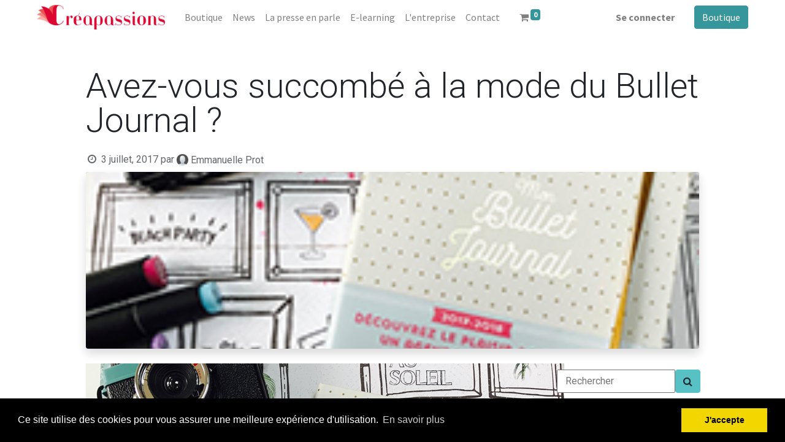

--- FILE ---
content_type: text/html; charset=utf-8
request_url: https://www.creapassions.com/blog/creapassions-9/avez-vous-succombe-a-la-mode-du-bullet-journal-749
body_size: 10310
content:
<!DOCTYPE html>
        <html lang="fr-FR" data-website-id="8" data-main-object="blog.post(749,)" data-oe-company-name="V Publications" data-add2cart-redirect="1">
    <head>
                <meta charset="utf-8"/>
                <meta http-equiv="X-UA-Compatible" content="IE=edge,chrome=1"/>
            <meta name="viewport" content="width=device-width, initial-scale=1"/>
        <meta name="generator" content="Odoo"/>
                        <meta property="og:type" content="article"/>
                        <meta property="og:title" content="Avez-vous succombé à la mode du Bullet Journal ?"/>
                        <meta property="og:site_name" content="V Publications"/>
                        <meta property="og:url" content="https://www.creapassions.com/blog/creapassions-9/avez-vous-succombe-a-la-mode-du-bullet-journal-749"/>
                        <meta property="og:image" content="https://www.creapassions.com/web/image/18743"/>
                        <meta property="og:description"/>
                        <meta property="article:published_time" content="2017-07-03 10:00:23"/>
                        <meta property="article:modified_time" content="2022-10-05 06:45:59.163994"/>
                    <meta name="twitter:card" content="summary_large_image"/>
                    <meta name="twitter:title" content="Avez-vous succombé à la mode du Bullet Journal ?"/>
                    <meta name="twitter:image" content="https://www.creapassions.com/web/image/18743"/>
                    <meta name="twitter:description"/>
        <link rel="canonical" href="https://www.creapassions.com/blog/creapassions-9/avez-vous-succombe-a-la-mode-du-bullet-journal-749"/>
        <link rel="preconnect" href="https://fonts.gstatic.com/" crossorigin=""/>
                <title> Avez-vous succombé à la mode du Bullet Journal ? | Creapassions </title>
                <link type="image/x-icon" rel="shortcut icon" href="/web/image/website/8/favicon?unique=b8bf0e0"/>
            <link rel="preload" href="/web/static/lib/fontawesome/fonts/fontawesome-webfont.woff2?v=4.7.0" as="font" crossorigin=""/>
            <link type="text/css" rel="stylesheet" href="/web/assets/319096-05be944/8/web.assets_common.min.css" data-asset-bundle="web.assets_common" data-asset-version="05be944"/>
            <link type="text/css" rel="stylesheet" href="/web/assets/319461-c95a194/8/web.assets_frontend.min.css" data-asset-bundle="web.assets_frontend" data-asset-version="c95a194"/>
                <script id="web.layout.odooscript" type="text/javascript">
                    var odoo = {
                        csrf_token: "4b19c88c4566887dbf4a15a97f32547affcf8b82o1800677568",
                        debug: "",
                    };
                </script>
            <script type="text/javascript">
                odoo.__session_info__ = {"is_admin": false, "is_system": false, "is_website_user": true, "user_id": false, "is_frontend": true, "profile_session": null, "profile_collectors": null, "profile_params": null, "show_effect": "True", "translationURL": "/website/translations", "cache_hashes": {"translations": "c16e6c4e3572cf8e4dc73a862696f73af3d530dd"}, "geoip_country_code": null};
                if (!/(^|;\s)tz=/.test(document.cookie)) {
                    const userTZ = Intl.DateTimeFormat().resolvedOptions().timeZone;
                    document.cookie = `tz=${userTZ}; path=/`;
                }
            </script>
            <script defer="defer" type="text/javascript" src="/web/assets/269130-8435a4f/8/web.assets_common_minimal.min.js" data-asset-bundle="web.assets_common_minimal" data-asset-version="8435a4f"></script>
            <script defer="defer" type="text/javascript" src="/web/assets/269131-f17771d/8/web.assets_frontend_minimal.min.js" data-asset-bundle="web.assets_frontend_minimal" data-asset-version="f17771d"></script>
            <script defer="defer" type="text/javascript" data-src="/web/assets/295801-3a91b84/8/web.assets_common_lazy.min.js" data-asset-bundle="web.assets_common_lazy" data-asset-version="3a91b84"></script>
            <script defer="defer" type="text/javascript" data-src="/web/assets/307068-eba2e9a/8/web.assets_frontend_lazy.min.js" data-asset-bundle="web.assets_frontend_lazy" data-asset-version="eba2e9a"></script>
        <!-- Google Tag Manager -->
<script>(function(w,d,s,l,i){w[l]=w[l]||[];w[l].push({'gtm.start':
new Date().getTime(),event:'gtm.js'});var f=d.getElementsByTagName(s)[0],
j=d.createElement(s),dl=l!='dataLayer'?'&l='+l:'';j.async=true;j.src=
'https://www.googletagmanager.com/gtm.js?id='+i+dl;f.parentNode.insertBefore(j,f);
})(window,document,'script','dataLayer','GTM-MMHR9MT');</script>
<!-- End Google Tag Manager -->
    </head>
            <body class="">
        <link rel="stylesheet" type="text/css" href="/sh_cookie_notice/static/src/css/cookieconsent.min.css"/>
        <script type="text/javascript" src="/sh_cookie_notice/static/src/js/cookieconsent.min.js"></script>
	<script type="text/javascript"> 
	 window.addEventListener("load", function(){
	var sh_msg = String("Ce site utilise des cookies pour vous assurer une meilleure expérience d&#39;utilisation.");
	var sh_esc_msg = escape(sh_msg);
	//sh_esc_msg = decodeURIComponent(sh_esc_msg);
	var sh_myVal =  String("Ce site utilise des cookies pour vous assurer une meilleure expérience d&#39;utilisation.");
	try {
	    sh_myVal = decodeURIComponent(sh_esc_msg);
	} catch (err) {
	    sh_myVal = String("Ce site utilise des cookies pour vous assurer une meilleure expérience d&#39;utilisation.");
	}	
  	window.cookieconsent.initialise({
	  "palette": {
	    "popup": {
	      "background": "#000" 
	    },
	    "button": {
	      "background": "#f1d600"
	    }
	  },
	  	  "position": "bottom",
	  "content": {
	    "message": sh_myVal,
	    "dismiss": "J&#39;accepte",
	    "allow": "allow",
	    "link": "En savoir plus",
	    "href": "https://www.creapassions.com/donnees-personnelles"
	  }
	})});
    </script>
    <div id="wrapwrap" class="   ">
    <header id="top" data-anchor="true" data-name="Header" class="  o_header_fixed" style="display:;">
    <nav data-name="Navbar" class="navbar navbar-expand-lg navbar-light o_colored_level o_cc shadow-sm">
            <div id="top_menu_container" class="container justify-content-start justify-content-lg-between">
    <a href="/" class="navbar-brand logo mr-4">
            <span role="img" aria-label="Logo of Creapassions" title="Creapassions"><img src="/web/image/website/8/logo/Creapassions?unique=b8bf0e0" class="img img-fluid" alt="Creapassions" loading="lazy"/></span>
        </a>
                <div id="top_menu_collapse" class="collapse navbar-collapse order-last order-lg-0">
    <ul id="top_menu" class="nav navbar-nav o_menu_loading flex-grow-1">
    <li class="nav-item">
        <a role="menuitem" href="/shop" class="nav-link ">
            <span>Boutique</span>
        </a>
    </li>
    <li class="nav-item">
        <a role="menuitem" href="/blog/creapassions-9" class="nav-link ">
            <span>News</span>
        </a>
    </li>
    <li class="nav-item">
        <a role="menuitem" href="/blog/la-presse-en-parle-13/" class="nav-link ">
            <span>La presse en parle</span>
        </a>
    </li>
    <li class="nav-item">
        <a role="menuitem" href="/slides/" class="nav-link ">
            <span>E-learning</span>
        </a>
    </li>
    <li class="nav-item">
        <a role="menuitem" href="/nos-engagements" class="nav-link ">
            <span>L&#39;entreprise</span>
        </a>
    </li>
    <li class="nav-item">
        <a role="menuitem" href="/contacteznous" class="nav-link ">
            <span>Contact</span>
        </a>
    </li>
        <li class="nav-item mx-lg-3 divider d-none"></li> 
        <li class="o_wsale_my_cart align-self-md-start  nav-item mx-lg-3">
            <a href="/shop/cart" class="nav-link">
                <i class="fa fa-shopping-cart"></i>
                <sup class="my_cart_quantity badge badge-primary" data-order-id="">0</sup>
            </a>
        </li>
            <li class="nav-item ml-lg-auto o_no_autohide_item">
                <a href="/web/login" class="nav-link font-weight-bold">Se connecter</a>
            </li>
    </ul>
                </div>
    <div class="oe_structure oe_structure_solo ml-lg-4">
      <section class="s_text_block o_colored_level" data-snippet="s_text_block" data-name="Text" style="background-image: none;">
        <div class="container">
          <a href="/shop" class="_cta btn btn-primary" data-original-title="" title="" aria-describedby="popover560928">Boutique</a>
          <br/>
        </div>
      </section>
    </div>
    <button type="button" data-toggle="collapse" data-target="#top_menu_collapse" class="navbar-toggler ml-auto">
        <span class="navbar-toggler-icon o_not_editable"></span>
    </button>
            </div>
    </nav>
    </header>
                <main>
        <div id="wrap" class="js_blog website_blog">
        <section id="o_wblog_post_top">
            <div class="container">
            <div id="title" class="blog_header o_wblog_regular_cover_container o_wblog_read_with_sidebar mx-auto">
                <div class="pt-4">
                    <div class="o_wblog_post_title mb-3  js_comment">
                        <div id="o_wblog_post_name" data-oe-expression="blog_post.name" placeholder="Titre" data-blog-id="749">Avez-vous succombé à la mode du Bullet Journal ?</div>
                    </div>
                    <div class="text-muted mb-2">
                        <i class="fa fa-clock-o fa-fw"></i>
                        <span class="text-muted">3 juillet, 2017</span>
                        <span>par
    <div class="o_not_editable align-items-center position-relative d-inline-flex mr-2">
        <div style="line-height:1"><img src="/web/image/blog.post/749/author_avatar/Avez-vous%20succomb%C3%A9%20%C3%A0%20la%20mode%20du%20Bullet%20Journal%20%3F?unique=5cb72d9" class="img img-fluid rounded-circle o_wblog_author_avatar mr-1" alt="Avez-vous succombé à la mode du Bullet Journal ?" loading="lazy"/></div>
        <div style="line-height:1">
            <span>Emmanuelle Prot</span>
        </div>
    </div>
                        </span>
                    </div>
                </div>
  <div data-use_size="True" class="o_record_cover_container d-flex flex-column h-100 bg-secondary o_record_has_cover  o_half_screen_height   o_wblog_post_page_cover o_wblog_post_page_cover_regular rounded shadow overflow-hidden">
    <div class="o_record_cover_component o_record_cover_image" style="background-image: url(/web/image/18743);">
      <p>
        <br/>
      </p>
    </div>
  </div>
            </div>
        </div>
    </section>
        <section id="o_wblog_post_main" class="container pt-4 pb-5 ">
            <div class="mx-auto o_wblog_read_with_sidebar">
                <div class="d-flex flex-column flex-lg-row justify-content-between">
                    <div id="o_wblog_post_content" class="o_container_small mx-0 w-100 flex-shrink-0">
    <div data-editor-message="WRITE HERE OR DRAG BUILDING BLOCKS" class="o_wblog_post_content_field  js_comment o_wblog_read_text"><div><div class="container">
<p><img class="img-responsive aligncenter size-full wp-image-38695" src="/web/image/18745/780x438/bullet-journal-2.jpg" alt="bullet journal" loading="lazy"></p>
<p>Vous êtes un petit débordé(e) et vous avez envie d’<strong>organiser au quotidien</strong> ? Ne cherchez plus le <strong>Bujo</strong> (contraction de <strong>bu</strong>llet et <strong>jo</strong>urnal) ou <strong>Bullet Journal</strong> est fait pour vous !</p>
<p>Vous aurez besoin d’un carnet, de crayons, et de quelques accessoires pour l’embellir.</p>
<div data-size="no scaling" data-lightbox_size="large" data-animation="slide" data-conditional_play="" data-ids="38698,38697,38696" data-video_counter="0" data-autoplay="true" data-bg_slider="false" data-slide_height="" data-handle="av_slideshow" data-interval="4" data-class=" avia-builder-el-0  avia-builder-el-no-sibling  " data-el_id="" data-css_id="" data-scroll_down="" data-control_layout="av-control-default" data-custom_markup="" data-perma_caption="" data-autoplay_stopper="" data-image_attachment="" data-min_height="0px" class="avia-slideshow avia-slideshow-1  av-control-default av-default-height-applied avia-slideshow-no scaling av_slideshow  avia-builder-el-0  avia-builder-el-no-sibling   avia-slide-slider " itemprop="image" itemscope="itemscope" itemtype="https://schema.org/ImageObject"><ul class="avia-slideshow-inner " style="padding-bottom: 69.142857142857%;"><li class=" slide-1 "><div data-rel="slideshow-1" class="avia-slide-wrap "><img src="/web/image/18747/700x484/bullet-journal-5.jpg" title="bullet-journal-5" alt="" itemprop="thumbnailUrl" class="img-responsive" loading="lazy"></div></li><li class=" slide-2 "><div data-rel="slideshow-1" class="avia-slide-wrap "><img src="/web/image/18749/700x498/bullet-journal-4.jpg" title="bullet-journal-4" alt="" itemprop="thumbnailUrl" class="img-responsive" loading="lazy"></div></li><li class=" slide-3 "><div data-rel="slideshow-1" class="avia-slide-wrap "><img src="/web/image/18751/700x525/bullet-journal-3.jpg" title="bullet-journal-3" alt="" itemprop="thumbnailUrl" class="img-responsive" loading="lazy"></div></li></ul><div class="avia-slideshow-arrows avia-slideshow-controls"><a href="#prev" class="prev-slide" aria-hidden="true" data-av_icon="" data-av_iconfont="entypo-fontello">Précédent</a><a href="#next" class="next-slide" aria-hidden="true" data-av_icon="" data-av_iconfont="entypo-fontello">Suivant</a></div><div class="avia-slideshow-dots avia-slideshow-controls"><a href="#1" class="goto-slide active">1</a><a href="#2" class="goto-slide ">2</a><a href="#3" class="goto-slide ">3</a></div></div>
<p>Le bullet journal a en fait été inventé il y a quelques années par <a href="http://bulletjournal.com" target="_blank">Ryder Caroll</a>, un designer new-yorkais. Si vous voulez tout savoir sur le bullet journal, rendez-vous sur <a href="https://journalingaddict.fr/" target="_blank">le blog de Karolina</a> qui est très complet sur le sujet.</p>
<p>Et si vous avez envie d’avoir un agenda déjà préparé et adapté à vos besoins, découvrez en librairie « <a href="https://www.amazon.fr/gp/product/2351559428/ref=as_li_tl?ie=UTF8&amp;tag=wwwcreapassio-21&amp;camp=1642&amp;creative=6746&amp;linkCode=as2&amp;creativeASIN=2351559428&amp;linkId=ae8a0411fd04ffda9b1cc9fb1e765273" target="_blank">Mon bullet journal</a> » de <a href="https://www.amazon.fr/gp/product/2351559428/ref=as_li_tl?ie=UTF8&amp;tag=wwwcreapassio-21&amp;camp=1642&amp;creative=6746&amp;linkCode=as2&amp;creativeASIN=2351559428&amp;linkId=ae8a0411fd04ffda9b1cc9fb1e765273" target="_blank">Les Editions 365 </a>(12,90 euros). Ce carnet vous propose au début 30 pages de conseils et d’exemples de pages, 224 pages numérotées avec des points, 3 rubans (rose, bleu, marron) marque-pages et à la fin des stickers très pratiques pour animer votre carnet.</p>
<h3 style="text-align: center">Alors à vous de créer votre Bullet journal et bonne semaine créative !</h3>
<p><img class="img-responsive aligncenter size-full wp-image-34712" src="/web/image/8442/167x15/separator.jpg" alt="separator" loading="lazy"></p></div></div></div>
    <div class="css_editable_mode_hidden text-muted">
        <div>dans <a href="/blog/creapassions-9"><b>Creapassions</b></a></div>
    </div>
                    </div>
                    <div id="o_wblog_post_sidebar_col" class="pl-lg-5 ">
                <div style="padding-bottom:10px; padding-top:10px;">
            <form action="/blog/search_content" method="post">
                <div class="input-group">
                    <input type="text" name="search" class="search_query" widget="auto_fill" placeholder="Rechercher" style="padding-left:12px;"/>
                    <button type="submit" name="searching_blog" class="btn btn-secondary oe_search_blog" aria-label="Search" title="Search">
                        <i class="fa fa-search"></i>
                    </button>
                    <input type="hidden" name="csrf_token" value="4b19c88c4566887dbf4a15a97f32547affcf8b82o1800677568"/>
                </div>
            </form>
                </div>
            <div id="o_wblog_post_sidebar">
        <div class="oe_structure" id="oe_structure_blog_post_sidebar_1"></div>
        <div class="o_wblog_sidebar_block pb-5">
    <div class="o_not_editable align-items-center position-relative h5 d-flex align-items-center">
        <div style="line-height:1"><img src="/web/image/blog.post/749/author_avatar/Avez-vous%20succomb%C3%A9%20%C3%A0%20la%20mode%20du%20Bullet%20Journal%20%3F?unique=5cb72d9" class="img img-fluid o_wblog_author_avatar_date mr-2" alt="Avez-vous succombé à la mode du Bullet Journal ?" loading="lazy"/></div>
        <div style="line-height:1" class="small font-weight-bold">
            <span>Emmanuelle Prot</span>
            <small>3 juillet, 2017</small>
        </div>
    </div>
        </div>
        <div class="oe_structure" id="oe_structure_blog_post_sidebar_2"></div>
        <div class="o_wblog_sidebar_block pb-5">
            <h6 class="text-uppercase pb-3 mb-4 border-bottom font-weight-bold">Partager ce poste</h6>
            <div class="o_wblog_social_links d-flex flex-wrap mx-n1">
                <a href="#" aria-label="Facebook" title="Partager sur Facebook" class="o_facebook bg-100 border mx-1 mb-2 rounded-circle d-flex align-items-center justify-content-center text-decoration-none"><i class="fa fa-facebook-square text-facebook"></i></a>
                <a href="#" aria-label="Twitter" title="Partager sur Twitter" class="o_twitter bg-100 border mx-1 mb-2 rounded-circle d-flex align-items-center justify-content-center text-decoration-none"><i class="fa fa-twitter text-twitter" aria-label="Twitter" title="Twitter"></i></a>
                <a href="#" aria-label="LinkedIn" title="Partager sur LinkedIn" class="o_linkedin bg-100 border mx-1 mb-2 rounded-circle d-flex align-items-center justify-content-center text-decoration-none"><i class="fa fa-linkedin text-linkedin" aria-label="LinkedIn" title="LinkedIn"></i></a>
            </div>
        </div>
        <div class="oe_structure" id="oe_structure_blog_post_sidebar_3"></div>
    <div class="oe_structure" id="oe_structure_blog_post_sidebar_4"></div>
        <div class="o_wblog_sidebar_block pb-5">
            <h6 class="text-uppercase pb-3 mb-4 border-bottom font-weight-bold">Nos blogs</h6>
            <ul class="list-unstyled">
                <li class="mb-2">
                    <a href="/blog/creapassions-9"><b>Creapassions</b></a>
                </li><li class="mb-2">
                    <a href="/blog/la-presse-en-parle-13"><b>La presse en parle...</b></a>
                </li>
            </ul>
        </div>
        <div class="oe_structure" id="oe_structure_blog_post_sidebar_5"></div>
    <div class="o_wblog_sidebar_block pb-5">
      <h6 class="border-bottom font-weight-bold mb-4 pb-3 text-uppercase">ArchiveS</h6>
    <select name="archive" oninput="location = this.value;" class="custom-select">
        <option value="/blog/creapassions-9" selected="true">
                -- Toutes les dates
        </option>
        <optgroup label="2025">
            <option unselected="true" value="/blog/creapassions-9?date_begin=2025-04-01+00%3A00%3A00&amp;date_end=2025-05-01+00%3A00%3A00">
                avril
                2025
            </option><option unselected="true" value="/blog/creapassions-9?date_begin=2025-03-01+00%3A00%3A00&amp;date_end=2025-04-01+00%3A00%3A00">
                mars
                2025
            </option><option unselected="true" value="/blog/creapassions-9?date_begin=2025-02-01+00%3A00%3A00&amp;date_end=2025-03-01+00%3A00%3A00">
                février
                2025
            </option><option unselected="true" value="/blog/creapassions-9?date_begin=2025-01-01+00%3A00%3A00&amp;date_end=2025-02-01+00%3A00%3A00">
                janvier
                2025
            </option>
        </optgroup><optgroup label="2024">
            <option unselected="true" value="/blog/creapassions-9?date_begin=2024-11-01+00%3A00%3A00&amp;date_end=2024-12-01+00%3A00%3A00">
                novembre
                2024
            </option><option unselected="true" value="/blog/creapassions-9?date_begin=2024-10-01+00%3A00%3A00&amp;date_end=2024-11-01+00%3A00%3A00">
                octobre
                2024
            </option><option unselected="true" value="/blog/creapassions-9?date_begin=2024-09-01+00%3A00%3A00&amp;date_end=2024-10-01+00%3A00%3A00">
                septembre
                2024
            </option><option unselected="true" value="/blog/creapassions-9?date_begin=2024-04-01+00%3A00%3A00&amp;date_end=2024-05-01+00%3A00%3A00">
                avril
                2024
            </option><option unselected="true" value="/blog/creapassions-9?date_begin=2024-03-01+00%3A00%3A00&amp;date_end=2024-04-01+00%3A00%3A00">
                mars
                2024
            </option><option unselected="true" value="/blog/creapassions-9?date_begin=2024-02-01+00%3A00%3A00&amp;date_end=2024-03-01+00%3A00%3A00">
                février
                2024
            </option>
        </optgroup><optgroup label="2023">
            <option unselected="true" value="/blog/creapassions-9?date_begin=2023-12-01+00%3A00%3A00&amp;date_end=2024-01-01+00%3A00%3A00">
                décembre
                2023
            </option><option unselected="true" value="/blog/creapassions-9?date_begin=2023-11-01+00%3A00%3A00&amp;date_end=2023-12-01+00%3A00%3A00">
                novembre
                2023
            </option><option unselected="true" value="/blog/creapassions-9?date_begin=2023-10-01+00%3A00%3A00&amp;date_end=2023-11-01+00%3A00%3A00">
                octobre
                2023
            </option><option unselected="true" value="/blog/creapassions-9?date_begin=2023-09-01+00%3A00%3A00&amp;date_end=2023-10-01+00%3A00%3A00">
                septembre
                2023
            </option><option unselected="true" value="/blog/creapassions-9?date_begin=2023-08-01+00%3A00%3A00&amp;date_end=2023-09-01+00%3A00%3A00">
                août
                2023
            </option><option unselected="true" value="/blog/creapassions-9?date_begin=2023-07-01+00%3A00%3A00&amp;date_end=2023-08-01+00%3A00%3A00">
                juillet
                2023
            </option><option unselected="true" value="/blog/creapassions-9?date_begin=2023-06-01+00%3A00%3A00&amp;date_end=2023-07-01+00%3A00%3A00">
                juin
                2023
            </option><option unselected="true" value="/blog/creapassions-9?date_begin=2023-04-01+00%3A00%3A00&amp;date_end=2023-05-01+00%3A00%3A00">
                avril
                2023
            </option><option unselected="true" value="/blog/creapassions-9?date_begin=2023-03-01+00%3A00%3A00&amp;date_end=2023-04-01+00%3A00%3A00">
                mars
                2023
            </option><option unselected="true" value="/blog/creapassions-9?date_begin=2023-02-01+00%3A00%3A00&amp;date_end=2023-03-01+00%3A00%3A00">
                février
                2023
            </option><option unselected="true" value="/blog/creapassions-9?date_begin=2023-01-01+00%3A00%3A00&amp;date_end=2023-02-01+00%3A00%3A00">
                janvier
                2023
            </option>
        </optgroup><optgroup label="2022">
            <option unselected="true" value="/blog/creapassions-9?date_begin=2022-12-01+00%3A00%3A00&amp;date_end=2023-01-01+00%3A00%3A00">
                décembre
                2022
            </option><option unselected="true" value="/blog/creapassions-9?date_begin=2022-11-01+00%3A00%3A00&amp;date_end=2022-12-01+00%3A00%3A00">
                novembre
                2022
            </option><option unselected="true" value="/blog/creapassions-9?date_begin=2022-10-01+00%3A00%3A00&amp;date_end=2022-11-01+00%3A00%3A00">
                octobre
                2022
            </option><option unselected="true" value="/blog/creapassions-9?date_begin=2022-08-01+00%3A00%3A00&amp;date_end=2022-09-01+00%3A00%3A00">
                août
                2022
            </option><option unselected="true" value="/blog/creapassions-9?date_begin=2022-06-01+00%3A00%3A00&amp;date_end=2022-07-01+00%3A00%3A00">
                juin
                2022
            </option><option unselected="true" value="/blog/creapassions-9?date_begin=2022-05-01+00%3A00%3A00&amp;date_end=2022-06-01+00%3A00%3A00">
                mai
                2022
            </option><option unselected="true" value="/blog/creapassions-9?date_begin=2022-04-01+00%3A00%3A00&amp;date_end=2022-05-01+00%3A00%3A00">
                avril
                2022
            </option><option unselected="true" value="/blog/creapassions-9?date_begin=2022-03-01+00%3A00%3A00&amp;date_end=2022-04-01+00%3A00%3A00">
                mars
                2022
            </option><option unselected="true" value="/blog/creapassions-9?date_begin=2022-02-01+00%3A00%3A00&amp;date_end=2022-03-01+00%3A00%3A00">
                février
                2022
            </option><option unselected="true" value="/blog/creapassions-9?date_begin=2022-01-01+00%3A00%3A00&amp;date_end=2022-02-01+00%3A00%3A00">
                janvier
                2022
            </option>
        </optgroup><optgroup label="2021">
            <option unselected="true" value="/blog/creapassions-9?date_begin=2021-12-01+00%3A00%3A00&amp;date_end=2022-01-01+00%3A00%3A00">
                décembre
                2021
            </option><option unselected="true" value="/blog/creapassions-9?date_begin=2021-11-01+00%3A00%3A00&amp;date_end=2021-12-01+00%3A00%3A00">
                novembre
                2021
            </option><option unselected="true" value="/blog/creapassions-9?date_begin=2021-10-01+00%3A00%3A00&amp;date_end=2021-11-01+00%3A00%3A00">
                octobre
                2021
            </option><option unselected="true" value="/blog/creapassions-9?date_begin=2021-09-01+00%3A00%3A00&amp;date_end=2021-10-01+00%3A00%3A00">
                septembre
                2021
            </option><option unselected="true" value="/blog/creapassions-9?date_begin=2021-08-01+00%3A00%3A00&amp;date_end=2021-09-01+00%3A00%3A00">
                août
                2021
            </option><option unselected="true" value="/blog/creapassions-9?date_begin=2021-07-01+00%3A00%3A00&amp;date_end=2021-08-01+00%3A00%3A00">
                juillet
                2021
            </option><option unselected="true" value="/blog/creapassions-9?date_begin=2021-05-01+00%3A00%3A00&amp;date_end=2021-06-01+00%3A00%3A00">
                mai
                2021
            </option><option unselected="true" value="/blog/creapassions-9?date_begin=2021-04-01+00%3A00%3A00&amp;date_end=2021-05-01+00%3A00%3A00">
                avril
                2021
            </option><option unselected="true" value="/blog/creapassions-9?date_begin=2021-03-01+00%3A00%3A00&amp;date_end=2021-04-01+00%3A00%3A00">
                mars
                2021
            </option><option unselected="true" value="/blog/creapassions-9?date_begin=2021-02-01+00%3A00%3A00&amp;date_end=2021-03-01+00%3A00%3A00">
                février
                2021
            </option><option unselected="true" value="/blog/creapassions-9?date_begin=2021-01-01+00%3A00%3A00&amp;date_end=2021-02-01+00%3A00%3A00">
                janvier
                2021
            </option>
        </optgroup><optgroup label="2020">
            <option unselected="true" value="/blog/creapassions-9?date_begin=2020-11-01+00%3A00%3A00&amp;date_end=2020-12-01+00%3A00%3A00">
                novembre
                2020
            </option><option unselected="true" value="/blog/creapassions-9?date_begin=2020-10-01+00%3A00%3A00&amp;date_end=2020-11-01+00%3A00%3A00">
                octobre
                2020
            </option><option unselected="true" value="/blog/creapassions-9?date_begin=2020-09-01+00%3A00%3A00&amp;date_end=2020-10-01+00%3A00%3A00">
                septembre
                2020
            </option><option unselected="true" value="/blog/creapassions-9?date_begin=2020-08-01+00%3A00%3A00&amp;date_end=2020-09-01+00%3A00%3A00">
                août
                2020
            </option><option unselected="true" value="/blog/creapassions-9?date_begin=2020-07-01+00%3A00%3A00&amp;date_end=2020-08-01+00%3A00%3A00">
                juillet
                2020
            </option><option unselected="true" value="/blog/creapassions-9?date_begin=2020-03-01+00%3A00%3A00&amp;date_end=2020-04-01+00%3A00%3A00">
                mars
                2020
            </option><option unselected="true" value="/blog/creapassions-9?date_begin=2020-02-01+00%3A00%3A00&amp;date_end=2020-03-01+00%3A00%3A00">
                février
                2020
            </option><option unselected="true" value="/blog/creapassions-9?date_begin=2020-01-01+00%3A00%3A00&amp;date_end=2020-02-01+00%3A00%3A00">
                janvier
                2020
            </option>
        </optgroup><optgroup label="2019">
            <option unselected="true" value="/blog/creapassions-9?date_begin=2019-12-01+00%3A00%3A00&amp;date_end=2020-01-01+00%3A00%3A00">
                décembre
                2019
            </option><option unselected="true" value="/blog/creapassions-9?date_begin=2019-11-01+00%3A00%3A00&amp;date_end=2019-12-01+00%3A00%3A00">
                novembre
                2019
            </option><option unselected="true" value="/blog/creapassions-9?date_begin=2019-10-01+00%3A00%3A00&amp;date_end=2019-11-01+00%3A00%3A00">
                octobre
                2019
            </option><option unselected="true" value="/blog/creapassions-9?date_begin=2019-09-01+00%3A00%3A00&amp;date_end=2019-10-01+00%3A00%3A00">
                septembre
                2019
            </option><option unselected="true" value="/blog/creapassions-9?date_begin=2019-08-01+00%3A00%3A00&amp;date_end=2019-09-01+00%3A00%3A00">
                août
                2019
            </option><option unselected="true" value="/blog/creapassions-9?date_begin=2019-07-01+00%3A00%3A00&amp;date_end=2019-08-01+00%3A00%3A00">
                juillet
                2019
            </option><option unselected="true" value="/blog/creapassions-9?date_begin=2019-06-01+00%3A00%3A00&amp;date_end=2019-07-01+00%3A00%3A00">
                juin
                2019
            </option><option unselected="true" value="/blog/creapassions-9?date_begin=2019-05-01+00%3A00%3A00&amp;date_end=2019-06-01+00%3A00%3A00">
                mai
                2019
            </option><option unselected="true" value="/blog/creapassions-9?date_begin=2019-04-01+00%3A00%3A00&amp;date_end=2019-05-01+00%3A00%3A00">
                avril
                2019
            </option><option unselected="true" value="/blog/creapassions-9?date_begin=2019-03-01+00%3A00%3A00&amp;date_end=2019-04-01+00%3A00%3A00">
                mars
                2019
            </option><option unselected="true" value="/blog/creapassions-9?date_begin=2019-02-01+00%3A00%3A00&amp;date_end=2019-03-01+00%3A00%3A00">
                février
                2019
            </option><option unselected="true" value="/blog/creapassions-9?date_begin=2019-01-01+00%3A00%3A00&amp;date_end=2019-02-01+00%3A00%3A00">
                janvier
                2019
            </option>
        </optgroup><optgroup label="2018">
            <option unselected="true" value="/blog/creapassions-9?date_begin=2018-12-01+00%3A00%3A00&amp;date_end=2019-01-01+00%3A00%3A00">
                décembre
                2018
            </option><option unselected="true" value="/blog/creapassions-9?date_begin=2018-11-01+00%3A00%3A00&amp;date_end=2018-12-01+00%3A00%3A00">
                novembre
                2018
            </option><option unselected="true" value="/blog/creapassions-9?date_begin=2018-10-01+00%3A00%3A00&amp;date_end=2018-11-01+00%3A00%3A00">
                octobre
                2018
            </option><option unselected="true" value="/blog/creapassions-9?date_begin=2018-09-01+00%3A00%3A00&amp;date_end=2018-10-01+00%3A00%3A00">
                septembre
                2018
            </option><option unselected="true" value="/blog/creapassions-9?date_begin=2018-08-01+00%3A00%3A00&amp;date_end=2018-09-01+00%3A00%3A00">
                août
                2018
            </option><option unselected="true" value="/blog/creapassions-9?date_begin=2018-07-01+00%3A00%3A00&amp;date_end=2018-08-01+00%3A00%3A00">
                juillet
                2018
            </option><option unselected="true" value="/blog/creapassions-9?date_begin=2018-06-01+00%3A00%3A00&amp;date_end=2018-07-01+00%3A00%3A00">
                juin
                2018
            </option><option unselected="true" value="/blog/creapassions-9?date_begin=2018-05-01+00%3A00%3A00&amp;date_end=2018-06-01+00%3A00%3A00">
                mai
                2018
            </option><option unselected="true" value="/blog/creapassions-9?date_begin=2018-04-01+00%3A00%3A00&amp;date_end=2018-05-01+00%3A00%3A00">
                avril
                2018
            </option><option unselected="true" value="/blog/creapassions-9?date_begin=2018-03-01+00%3A00%3A00&amp;date_end=2018-04-01+00%3A00%3A00">
                mars
                2018
            </option><option unselected="true" value="/blog/creapassions-9?date_begin=2018-02-01+00%3A00%3A00&amp;date_end=2018-03-01+00%3A00%3A00">
                février
                2018
            </option><option unselected="true" value="/blog/creapassions-9?date_begin=2018-01-01+00%3A00%3A00&amp;date_end=2018-02-01+00%3A00%3A00">
                janvier
                2018
            </option>
        </optgroup><optgroup label="2017">
            <option unselected="true" value="/blog/creapassions-9?date_begin=2017-12-01+00%3A00%3A00&amp;date_end=2018-01-01+00%3A00%3A00">
                décembre
                2017
            </option><option unselected="true" value="/blog/creapassions-9?date_begin=2017-11-01+00%3A00%3A00&amp;date_end=2017-12-01+00%3A00%3A00">
                novembre
                2017
            </option><option unselected="true" value="/blog/creapassions-9?date_begin=2017-10-01+00%3A00%3A00&amp;date_end=2017-11-01+00%3A00%3A00">
                octobre
                2017
            </option><option unselected="true" value="/blog/creapassions-9?date_begin=2017-09-01+00%3A00%3A00&amp;date_end=2017-10-01+00%3A00%3A00">
                septembre
                2017
            </option><option unselected="true" value="/blog/creapassions-9?date_begin=2017-08-01+00%3A00%3A00&amp;date_end=2017-09-01+00%3A00%3A00">
                août
                2017
            </option><option unselected="true" value="/blog/creapassions-9?date_begin=2017-07-01+00%3A00%3A00&amp;date_end=2017-08-01+00%3A00%3A00">
                juillet
                2017
            </option><option unselected="true" value="/blog/creapassions-9?date_begin=2017-06-01+00%3A00%3A00&amp;date_end=2017-07-01+00%3A00%3A00">
                juin
                2017
            </option><option unselected="true" value="/blog/creapassions-9?date_begin=2017-05-01+00%3A00%3A00&amp;date_end=2017-06-01+00%3A00%3A00">
                mai
                2017
            </option><option unselected="true" value="/blog/creapassions-9?date_begin=2017-04-01+00%3A00%3A00&amp;date_end=2017-05-01+00%3A00%3A00">
                avril
                2017
            </option><option unselected="true" value="/blog/creapassions-9?date_begin=2017-03-01+00%3A00%3A00&amp;date_end=2017-04-01+00%3A00%3A00">
                mars
                2017
            </option><option unselected="true" value="/blog/creapassions-9?date_begin=2017-02-01+00%3A00%3A00&amp;date_end=2017-03-01+00%3A00%3A00">
                février
                2017
            </option><option unselected="true" value="/blog/creapassions-9?date_begin=2017-01-01+00%3A00%3A00&amp;date_end=2017-02-01+00%3A00%3A00">
                janvier
                2017
            </option>
        </optgroup><optgroup label="2016">
            <option unselected="true" value="/blog/creapassions-9?date_begin=2016-12-01+00%3A00%3A00&amp;date_end=2017-01-01+00%3A00%3A00">
                décembre
                2016
            </option><option unselected="true" value="/blog/creapassions-9?date_begin=2016-11-01+00%3A00%3A00&amp;date_end=2016-12-01+00%3A00%3A00">
                novembre
                2016
            </option><option unselected="true" value="/blog/creapassions-9?date_begin=2016-10-01+00%3A00%3A00&amp;date_end=2016-11-01+00%3A00%3A00">
                octobre
                2016
            </option><option unselected="true" value="/blog/creapassions-9?date_begin=2016-09-01+00%3A00%3A00&amp;date_end=2016-10-01+00%3A00%3A00">
                septembre
                2016
            </option><option unselected="true" value="/blog/creapassions-9?date_begin=2016-08-01+00%3A00%3A00&amp;date_end=2016-09-01+00%3A00%3A00">
                août
                2016
            </option><option unselected="true" value="/blog/creapassions-9?date_begin=2016-07-01+00%3A00%3A00&amp;date_end=2016-08-01+00%3A00%3A00">
                juillet
                2016
            </option><option unselected="true" value="/blog/creapassions-9?date_begin=2016-06-01+00%3A00%3A00&amp;date_end=2016-07-01+00%3A00%3A00">
                juin
                2016
            </option><option unselected="true" value="/blog/creapassions-9?date_begin=2016-05-01+00%3A00%3A00&amp;date_end=2016-06-01+00%3A00%3A00">
                mai
                2016
            </option><option unselected="true" value="/blog/creapassions-9?date_begin=2016-04-01+00%3A00%3A00&amp;date_end=2016-05-01+00%3A00%3A00">
                avril
                2016
            </option><option unselected="true" value="/blog/creapassions-9?date_begin=2016-03-01+00%3A00%3A00&amp;date_end=2016-04-01+00%3A00%3A00">
                mars
                2016
            </option><option unselected="true" value="/blog/creapassions-9?date_begin=2016-02-01+00%3A00%3A00&amp;date_end=2016-03-01+00%3A00%3A00">
                février
                2016
            </option><option unselected="true" value="/blog/creapassions-9?date_begin=2016-01-01+00%3A00%3A00&amp;date_end=2016-02-01+00%3A00%3A00">
                janvier
                2016
            </option>
        </optgroup><optgroup label="2015">
            <option unselected="true" value="/blog/creapassions-9?date_begin=2015-12-01+00%3A00%3A00&amp;date_end=2016-01-01+00%3A00%3A00">
                décembre
                2015
            </option><option unselected="true" value="/blog/creapassions-9?date_begin=2015-11-01+00%3A00%3A00&amp;date_end=2015-12-01+00%3A00%3A00">
                novembre
                2015
            </option><option unselected="true" value="/blog/creapassions-9?date_begin=2015-10-01+00%3A00%3A00&amp;date_end=2015-11-01+00%3A00%3A00">
                octobre
                2015
            </option><option unselected="true" value="/blog/creapassions-9?date_begin=2015-09-01+00%3A00%3A00&amp;date_end=2015-10-01+00%3A00%3A00">
                septembre
                2015
            </option><option unselected="true" value="/blog/creapassions-9?date_begin=2015-08-01+00%3A00%3A00&amp;date_end=2015-09-01+00%3A00%3A00">
                août
                2015
            </option><option unselected="true" value="/blog/creapassions-9?date_begin=2015-07-01+00%3A00%3A00&amp;date_end=2015-08-01+00%3A00%3A00">
                juillet
                2015
            </option><option unselected="true" value="/blog/creapassions-9?date_begin=2015-06-01+00%3A00%3A00&amp;date_end=2015-07-01+00%3A00%3A00">
                juin
                2015
            </option><option unselected="true" value="/blog/creapassions-9?date_begin=2015-05-01+00%3A00%3A00&amp;date_end=2015-06-01+00%3A00%3A00">
                mai
                2015
            </option><option unselected="true" value="/blog/creapassions-9?date_begin=2015-04-01+00%3A00%3A00&amp;date_end=2015-05-01+00%3A00%3A00">
                avril
                2015
            </option><option unselected="true" value="/blog/creapassions-9?date_begin=2015-03-01+00%3A00%3A00&amp;date_end=2015-04-01+00%3A00%3A00">
                mars
                2015
            </option><option unselected="true" value="/blog/creapassions-9?date_begin=2015-02-01+00%3A00%3A00&amp;date_end=2015-03-01+00%3A00%3A00">
                février
                2015
            </option><option unselected="true" value="/blog/creapassions-9?date_begin=2015-01-01+00%3A00%3A00&amp;date_end=2015-02-01+00%3A00%3A00">
                janvier
                2015
            </option>
        </optgroup><optgroup label="2014">
            <option unselected="true" value="/blog/creapassions-9?date_begin=2014-12-01+00%3A00%3A00&amp;date_end=2015-01-01+00%3A00%3A00">
                décembre
                2014
            </option><option unselected="true" value="/blog/creapassions-9?date_begin=2014-11-01+00%3A00%3A00&amp;date_end=2014-12-01+00%3A00%3A00">
                novembre
                2014
            </option><option unselected="true" value="/blog/creapassions-9?date_begin=2014-10-01+00%3A00%3A00&amp;date_end=2014-11-01+00%3A00%3A00">
                octobre
                2014
            </option><option unselected="true" value="/blog/creapassions-9?date_begin=2014-09-01+00%3A00%3A00&amp;date_end=2014-10-01+00%3A00%3A00">
                septembre
                2014
            </option><option unselected="true" value="/blog/creapassions-9?date_begin=2014-08-01+00%3A00%3A00&amp;date_end=2014-09-01+00%3A00%3A00">
                août
                2014
            </option><option unselected="true" value="/blog/creapassions-9?date_begin=2014-07-01+00%3A00%3A00&amp;date_end=2014-08-01+00%3A00%3A00">
                juillet
                2014
            </option><option unselected="true" value="/blog/creapassions-9?date_begin=2014-06-01+00%3A00%3A00&amp;date_end=2014-07-01+00%3A00%3A00">
                juin
                2014
            </option><option unselected="true" value="/blog/creapassions-9?date_begin=2014-05-01+00%3A00%3A00&amp;date_end=2014-06-01+00%3A00%3A00">
                mai
                2014
            </option><option unselected="true" value="/blog/creapassions-9?date_begin=2014-04-01+00%3A00%3A00&amp;date_end=2014-05-01+00%3A00%3A00">
                avril
                2014
            </option><option unselected="true" value="/blog/creapassions-9?date_begin=2014-03-01+00%3A00%3A00&amp;date_end=2014-04-01+00%3A00%3A00">
                mars
                2014
            </option><option unselected="true" value="/blog/creapassions-9?date_begin=2014-02-01+00%3A00%3A00&amp;date_end=2014-03-01+00%3A00%3A00">
                février
                2014
            </option><option unselected="true" value="/blog/creapassions-9?date_begin=2014-01-01+00%3A00%3A00&amp;date_end=2014-02-01+00%3A00%3A00">
                janvier
                2014
            </option>
        </optgroup><optgroup label="2013">
            <option unselected="true" value="/blog/creapassions-9?date_begin=2013-12-01+00%3A00%3A00&amp;date_end=2014-01-01+00%3A00%3A00">
                décembre
                2013
            </option><option unselected="true" value="/blog/creapassions-9?date_begin=2013-11-01+00%3A00%3A00&amp;date_end=2013-12-01+00%3A00%3A00">
                novembre
                2013
            </option><option unselected="true" value="/blog/creapassions-9?date_begin=2013-10-01+00%3A00%3A00&amp;date_end=2013-11-01+00%3A00%3A00">
                octobre
                2013
            </option><option unselected="true" value="/blog/creapassions-9?date_begin=2013-09-01+00%3A00%3A00&amp;date_end=2013-10-01+00%3A00%3A00">
                septembre
                2013
            </option><option unselected="true" value="/blog/creapassions-9?date_begin=2013-08-01+00%3A00%3A00&amp;date_end=2013-09-01+00%3A00%3A00">
                août
                2013
            </option><option unselected="true" value="/blog/creapassions-9?date_begin=2013-07-01+00%3A00%3A00&amp;date_end=2013-08-01+00%3A00%3A00">
                juillet
                2013
            </option><option unselected="true" value="/blog/creapassions-9?date_begin=2013-06-01+00%3A00%3A00&amp;date_end=2013-07-01+00%3A00%3A00">
                juin
                2013
            </option><option unselected="true" value="/blog/creapassions-9?date_begin=2013-05-01+00%3A00%3A00&amp;date_end=2013-06-01+00%3A00%3A00">
                mai
                2013
            </option><option unselected="true" value="/blog/creapassions-9?date_begin=2013-04-01+00%3A00%3A00&amp;date_end=2013-05-01+00%3A00%3A00">
                avril
                2013
            </option><option unselected="true" value="/blog/creapassions-9?date_begin=2013-03-01+00%3A00%3A00&amp;date_end=2013-04-01+00%3A00%3A00">
                mars
                2013
            </option><option unselected="true" value="/blog/creapassions-9?date_begin=2013-02-01+00%3A00%3A00&amp;date_end=2013-03-01+00%3A00%3A00">
                février
                2013
            </option><option unselected="true" value="/blog/creapassions-9?date_begin=2013-01-01+00%3A00%3A00&amp;date_end=2013-02-01+00%3A00%3A00">
                janvier
                2013
            </option>
        </optgroup><optgroup label="2012">
            <option unselected="true" value="/blog/creapassions-9?date_begin=2012-12-01+00%3A00%3A00&amp;date_end=2013-01-01+00%3A00%3A00">
                décembre
                2012
            </option><option unselected="true" value="/blog/creapassions-9?date_begin=2012-11-01+00%3A00%3A00&amp;date_end=2012-12-01+00%3A00%3A00">
                novembre
                2012
            </option><option unselected="true" value="/blog/creapassions-9?date_begin=2012-10-01+00%3A00%3A00&amp;date_end=2012-11-01+00%3A00%3A00">
                octobre
                2012
            </option><option unselected="true" value="/blog/creapassions-9?date_begin=2012-09-01+00%3A00%3A00&amp;date_end=2012-10-01+00%3A00%3A00">
                septembre
                2012
            </option><option unselected="true" value="/blog/creapassions-9?date_begin=2012-08-01+00%3A00%3A00&amp;date_end=2012-09-01+00%3A00%3A00">
                août
                2012
            </option><option unselected="true" value="/blog/creapassions-9?date_begin=2012-07-01+00%3A00%3A00&amp;date_end=2012-08-01+00%3A00%3A00">
                juillet
                2012
            </option><option unselected="true" value="/blog/creapassions-9?date_begin=2012-06-01+00%3A00%3A00&amp;date_end=2012-07-01+00%3A00%3A00">
                juin
                2012
            </option><option unselected="true" value="/blog/creapassions-9?date_begin=2012-05-01+00%3A00%3A00&amp;date_end=2012-06-01+00%3A00%3A00">
                mai
                2012
            </option><option unselected="true" value="/blog/creapassions-9?date_begin=2012-04-01+00%3A00%3A00&amp;date_end=2012-05-01+00%3A00%3A00">
                avril
                2012
            </option><option unselected="true" value="/blog/creapassions-9?date_begin=2012-03-01+00%3A00%3A00&amp;date_end=2012-04-01+00%3A00%3A00">
                mars
                2012
            </option><option unselected="true" value="/blog/creapassions-9?date_begin=2012-02-01+00%3A00%3A00&amp;date_end=2012-03-01+00%3A00%3A00">
                février
                2012
            </option><option unselected="true" value="/blog/creapassions-9?date_begin=2012-01-01+00%3A00%3A00&amp;date_end=2012-02-01+00%3A00%3A00">
                janvier
                2012
            </option>
        </optgroup><optgroup label="2011">
            <option unselected="true" value="/blog/creapassions-9?date_begin=2011-12-01+00%3A00%3A00&amp;date_end=2012-01-01+00%3A00%3A00">
                décembre
                2011
            </option><option unselected="true" value="/blog/creapassions-9?date_begin=2011-11-01+00%3A00%3A00&amp;date_end=2011-12-01+00%3A00%3A00">
                novembre
                2011
            </option><option unselected="true" value="/blog/creapassions-9?date_begin=2011-10-01+00%3A00%3A00&amp;date_end=2011-11-01+00%3A00%3A00">
                octobre
                2011
            </option><option unselected="true" value="/blog/creapassions-9?date_begin=2011-09-01+00%3A00%3A00&amp;date_end=2011-10-01+00%3A00%3A00">
                septembre
                2011
            </option><option unselected="true" value="/blog/creapassions-9?date_begin=2011-08-01+00%3A00%3A00&amp;date_end=2011-09-01+00%3A00%3A00">
                août
                2011
            </option><option unselected="true" value="/blog/creapassions-9?date_begin=2011-07-01+00%3A00%3A00&amp;date_end=2011-08-01+00%3A00%3A00">
                juillet
                2011
            </option><option unselected="true" value="/blog/creapassions-9?date_begin=2011-06-01+00%3A00%3A00&amp;date_end=2011-07-01+00%3A00%3A00">
                juin
                2011
            </option><option unselected="true" value="/blog/creapassions-9?date_begin=2011-05-01+00%3A00%3A00&amp;date_end=2011-06-01+00%3A00%3A00">
                mai
                2011
            </option><option unselected="true" value="/blog/creapassions-9?date_begin=2011-04-01+00%3A00%3A00&amp;date_end=2011-05-01+00%3A00%3A00">
                avril
                2011
            </option><option unselected="true" value="/blog/creapassions-9?date_begin=2011-03-01+00%3A00%3A00&amp;date_end=2011-04-01+00%3A00%3A00">
                mars
                2011
            </option><option unselected="true" value="/blog/creapassions-9?date_begin=2011-02-01+00%3A00%3A00&amp;date_end=2011-03-01+00%3A00%3A00">
                février
                2011
            </option><option unselected="true" value="/blog/creapassions-9?date_begin=2011-01-01+00%3A00%3A00&amp;date_end=2011-02-01+00%3A00%3A00">
                janvier
                2011
            </option>
        </optgroup><optgroup label="2010">
            <option unselected="true" value="/blog/creapassions-9?date_begin=2010-12-01+00%3A00%3A00&amp;date_end=2011-01-01+00%3A00%3A00">
                décembre
                2010
            </option><option unselected="true" value="/blog/creapassions-9?date_begin=2010-11-01+00%3A00%3A00&amp;date_end=2010-12-01+00%3A00%3A00">
                novembre
                2010
            </option><option unselected="true" value="/blog/creapassions-9?date_begin=2010-10-01+00%3A00%3A00&amp;date_end=2010-11-01+00%3A00%3A00">
                octobre
                2010
            </option><option unselected="true" value="/blog/creapassions-9?date_begin=2010-09-01+00%3A00%3A00&amp;date_end=2010-10-01+00%3A00%3A00">
                septembre
                2010
            </option><option unselected="true" value="/blog/creapassions-9?date_begin=2010-08-01+00%3A00%3A00&amp;date_end=2010-09-01+00%3A00%3A00">
                août
                2010
            </option><option unselected="true" value="/blog/creapassions-9?date_begin=2010-07-01+00%3A00%3A00&amp;date_end=2010-08-01+00%3A00%3A00">
                juillet
                2010
            </option><option unselected="true" value="/blog/creapassions-9?date_begin=2010-06-01+00%3A00%3A00&amp;date_end=2010-07-01+00%3A00%3A00">
                juin
                2010
            </option><option unselected="true" value="/blog/creapassions-9?date_begin=2010-05-01+00%3A00%3A00&amp;date_end=2010-06-01+00%3A00%3A00">
                mai
                2010
            </option><option unselected="true" value="/blog/creapassions-9?date_begin=2010-04-01+00%3A00%3A00&amp;date_end=2010-05-01+00%3A00%3A00">
                avril
                2010
            </option><option unselected="true" value="/blog/creapassions-9?date_begin=2010-03-01+00%3A00%3A00&amp;date_end=2010-04-01+00%3A00%3A00">
                mars
                2010
            </option><option unselected="true" value="/blog/creapassions-9?date_begin=2010-02-01+00%3A00%3A00&amp;date_end=2010-03-01+00%3A00%3A00">
                février
                2010
            </option><option unselected="true" value="/blog/creapassions-9?date_begin=2010-01-01+00%3A00%3A00&amp;date_end=2010-02-01+00%3A00%3A00">
                janvier
                2010
            </option>
        </optgroup><optgroup label="2009">
            <option unselected="true" value="/blog/creapassions-9?date_begin=2009-12-01+00%3A00%3A00&amp;date_end=2010-01-01+00%3A00%3A00">
                décembre
                2009
            </option><option unselected="true" value="/blog/creapassions-9?date_begin=2009-11-01+00%3A00%3A00&amp;date_end=2009-12-01+00%3A00%3A00">
                novembre
                2009
            </option><option unselected="true" value="/blog/creapassions-9?date_begin=2009-10-01+00%3A00%3A00&amp;date_end=2009-11-01+00%3A00%3A00">
                octobre
                2009
            </option><option unselected="true" value="/blog/creapassions-9?date_begin=2009-09-01+00%3A00%3A00&amp;date_end=2009-10-01+00%3A00%3A00">
                septembre
                2009
            </option><option unselected="true" value="/blog/creapassions-9?date_begin=2009-08-01+00%3A00%3A00&amp;date_end=2009-09-01+00%3A00%3A00">
                août
                2009
            </option><option unselected="true" value="/blog/creapassions-9?date_begin=2009-07-01+00%3A00%3A00&amp;date_end=2009-08-01+00%3A00%3A00">
                juillet
                2009
            </option><option unselected="true" value="/blog/creapassions-9?date_begin=2009-06-01+00%3A00%3A00&amp;date_end=2009-07-01+00%3A00%3A00">
                juin
                2009
            </option><option unselected="true" value="/blog/creapassions-9?date_begin=2009-05-01+00%3A00%3A00&amp;date_end=2009-06-01+00%3A00%3A00">
                mai
                2009
            </option><option unselected="true" value="/blog/creapassions-9?date_begin=2009-04-01+00%3A00%3A00&amp;date_end=2009-05-01+00%3A00%3A00">
                avril
                2009
            </option><option unselected="true" value="/blog/creapassions-9?date_begin=2009-03-01+00%3A00%3A00&amp;date_end=2009-04-01+00%3A00%3A00">
                mars
                2009
            </option><option unselected="true" value="/blog/creapassions-9?date_begin=2009-02-01+00%3A00%3A00&amp;date_end=2009-03-01+00%3A00%3A00">
                février
                2009
            </option><option unselected="true" value="/blog/creapassions-9?date_begin=2009-01-01+00%3A00%3A00&amp;date_end=2009-02-01+00%3A00%3A00">
                janvier
                2009
            </option>
        </optgroup><optgroup label="2008">
            <option unselected="true" value="/blog/creapassions-9?date_begin=2008-12-01+00%3A00%3A00&amp;date_end=2009-01-01+00%3A00%3A00">
                décembre
                2008
            </option><option unselected="true" value="/blog/creapassions-9?date_begin=2008-11-01+00%3A00%3A00&amp;date_end=2008-12-01+00%3A00%3A00">
                novembre
                2008
            </option><option unselected="true" value="/blog/creapassions-9?date_begin=2008-10-01+00%3A00%3A00&amp;date_end=2008-11-01+00%3A00%3A00">
                octobre
                2008
            </option><option unselected="true" value="/blog/creapassions-9?date_begin=2008-09-01+00%3A00%3A00&amp;date_end=2008-10-01+00%3A00%3A00">
                septembre
                2008
            </option><option unselected="true" value="/blog/creapassions-9?date_begin=2008-08-01+00%3A00%3A00&amp;date_end=2008-09-01+00%3A00%3A00">
                août
                2008
            </option><option unselected="true" value="/blog/creapassions-9?date_begin=2008-07-01+00%3A00%3A00&amp;date_end=2008-08-01+00%3A00%3A00">
                juillet
                2008
            </option><option unselected="true" value="/blog/creapassions-9?date_begin=2008-06-01+00%3A00%3A00&amp;date_end=2008-07-01+00%3A00%3A00">
                juin
                2008
            </option><option unselected="true" value="/blog/creapassions-9?date_begin=2008-05-01+00%3A00%3A00&amp;date_end=2008-06-01+00%3A00%3A00">
                mai
                2008
            </option><option unselected="true" value="/blog/creapassions-9?date_begin=2008-04-01+00%3A00%3A00&amp;date_end=2008-05-01+00%3A00%3A00">
                avril
                2008
            </option><option unselected="true" value="/blog/creapassions-9?date_begin=2008-03-01+00%3A00%3A00&amp;date_end=2008-04-01+00%3A00%3A00">
                mars
                2008
            </option><option unselected="true" value="/blog/creapassions-9?date_begin=2008-02-01+00%3A00%3A00&amp;date_end=2008-03-01+00%3A00%3A00">
                février
                2008
            </option><option unselected="true" value="/blog/creapassions-9?date_begin=2008-01-01+00%3A00%3A00&amp;date_end=2008-02-01+00%3A00%3A00">
                janvier
                2008
            </option>
        </optgroup><optgroup label="2007">
            <option unselected="true" value="/blog/creapassions-9?date_begin=2007-12-01+00%3A00%3A00&amp;date_end=2008-01-01+00%3A00%3A00">
                décembre
                2007
            </option><option unselected="true" value="/blog/creapassions-9?date_begin=2007-11-01+00%3A00%3A00&amp;date_end=2007-12-01+00%3A00%3A00">
                novembre
                2007
            </option><option unselected="true" value="/blog/creapassions-9?date_begin=2007-10-01+00%3A00%3A00&amp;date_end=2007-11-01+00%3A00%3A00">
                octobre
                2007
            </option><option unselected="true" value="/blog/creapassions-9?date_begin=2007-09-01+00%3A00%3A00&amp;date_end=2007-10-01+00%3A00%3A00">
                septembre
                2007
            </option><option unselected="true" value="/blog/creapassions-9?date_begin=2007-08-01+00%3A00%3A00&amp;date_end=2007-09-01+00%3A00%3A00">
                août
                2007
            </option><option unselected="true" value="/blog/creapassions-9?date_begin=2007-07-01+00%3A00%3A00&amp;date_end=2007-08-01+00%3A00%3A00">
                juillet
                2007
            </option><option unselected="true" value="/blog/creapassions-9?date_begin=2007-06-01+00%3A00%3A00&amp;date_end=2007-07-01+00%3A00%3A00">
                juin
                2007
            </option><option unselected="true" value="/blog/creapassions-9?date_begin=2007-05-01+00%3A00%3A00&amp;date_end=2007-06-01+00%3A00%3A00">
                mai
                2007
            </option><option unselected="true" value="/blog/creapassions-9?date_begin=2007-04-01+00%3A00%3A00&amp;date_end=2007-05-01+00%3A00%3A00">
                avril
                2007
            </option><option unselected="true" value="/blog/creapassions-9?date_begin=2007-03-01+00%3A00%3A00&amp;date_end=2007-04-01+00%3A00%3A00">
                mars
                2007
            </option><option unselected="true" value="/blog/creapassions-9?date_begin=2007-02-01+00%3A00%3A00&amp;date_end=2007-03-01+00%3A00%3A00">
                février
                2007
            </option><option unselected="true" value="/blog/creapassions-9?date_begin=2007-01-01+00%3A00%3A00&amp;date_end=2007-02-01+00%3A00%3A00">
                janvier
                2007
            </option>
        </optgroup><optgroup label="2006">
            <option unselected="true" value="/blog/creapassions-9?date_begin=2006-12-01+00%3A00%3A00&amp;date_end=2007-01-01+00%3A00%3A00">
                décembre
                2006
            </option><option unselected="true" value="/blog/creapassions-9?date_begin=2006-11-01+00%3A00%3A00&amp;date_end=2006-12-01+00%3A00%3A00">
                novembre
                2006
            </option><option unselected="true" value="/blog/creapassions-9?date_begin=2006-10-01+00%3A00%3A00&amp;date_end=2006-11-01+00%3A00%3A00">
                octobre
                2006
            </option><option unselected="true" value="/blog/creapassions-9?date_begin=2006-09-01+00%3A00%3A00&amp;date_end=2006-10-01+00%3A00%3A00">
                septembre
                2006
            </option><option unselected="true" value="/blog/creapassions-9?date_begin=2006-08-01+00%3A00%3A00&amp;date_end=2006-09-01+00%3A00%3A00">
                août
                2006
            </option><option unselected="true" value="/blog/creapassions-9?date_begin=2006-07-01+00%3A00%3A00&amp;date_end=2006-08-01+00%3A00%3A00">
                juillet
                2006
            </option><option unselected="true" value="/blog/creapassions-9?date_begin=2006-06-01+00%3A00%3A00&amp;date_end=2006-07-01+00%3A00%3A00">
                juin
                2006
            </option><option unselected="true" value="/blog/creapassions-9?date_begin=2006-05-01+00%3A00%3A00&amp;date_end=2006-06-01+00%3A00%3A00">
                mai
                2006
            </option><option unselected="true" value="/blog/creapassions-9?date_begin=2006-04-01+00%3A00%3A00&amp;date_end=2006-05-01+00%3A00%3A00">
                avril
                2006
            </option>
        </optgroup>
    </select>
    </div>
    <div class="oe_structure" id="oe_structure_blog_post_sidebar_6"></div>
  </div>
                    </div>
                </div>
            </div>
        </section>
        <section id="o_wblog_post_footer">
        <div class="mt-5">
                <div class="container">
                    <div class="mb-4 mx-auto o_wblog_read_with_sidebar">
                        <hr/>
                        <div class="d-flex text-right py-4">
                            <div class="flex-grow-1 pr-3">
                                <span class="bg-gamma h6 d-inline-block py-1 px-2 rounded-sm">Lire la suite</span>
                                <a href="/blog/creapassions-9/gagnez-vos-tatouages-de-cet-ete-748" title="Read nextGagnez vos tatouages de cet été !">
                                    <div id="o_wblog_post_name" placeholder="Titre de l&#39;article de blog" class="h2" data-blog-id="748">Gagnez vos tatouages de cet été !</div>
                                </a>
                            </div>
                            <a class="w-25" href="/blog/creapassions-9/gagnez-vos-tatouages-de-cet-ete-748" title="Read nextGagnez vos tatouages de cet été !">
  <div class="o_record_cover_container d-flex flex-column h-100 bg-secondary    rounded shadow-sm overflow-hidden h-100">
    <div class="o_record_cover_component o_record_cover_image" style="background-image: url(/web/image/18737);">
      <p>
        <br/>
      </p>
    </div>
  </div>
                            </a>
                        </div>
                    </div>
                </div>
        </div>
    </section>
            <div class="oe_structure" id="oe_structure_blog_footer" data-oe-model="ir.ui.view" data-oe-id="5222" data-oe-field="arch" data-oe-xpath="/t[1]/t[1]/div[1]/div[1]" data-editor-sub-message="Visible dans toutes les pages des blogs">
      <section class="s_text_block pb32 pt0" data-name="Text block" style="" data-snippet="s_text_block">
        <div class="container">
          <div class="row">
            </div>
        </div>
      </section>
    </div>
  </div>
                </main>
                <footer id="bottom" data-anchor="true" data-name="Footer" class="o_footer o_colored_level o_cc ">
                    <div id="footer" class="oe_structure oe_structure_solo">
      <section class="s_text_block pt16 pb8" data-name="Text block" style="background-image: none;" data-snippet="s_text_block" data-original-title="" title="" aria-describedby="tooltip133146">
        <div class="container">
          <div class="row">
            <div class="col-lg-4 o_colored_level" data-original-title="" title="" aria-describedby="tooltip582638" style="">
              <h5>Nos produits &amp; Services</h5>
              <ul class="list-unstyled" data-original-title="" title="" aria-describedby="tooltip770807">
                <li data-original-title="" title="" aria-describedby="tooltip100215">
                  <a href="/" data-original-title="" title="">
                    <font style="" data-original-title="" title="" aria-describedby="tooltip621274" class="text-white">Accueil</font>
                  </a>
                </li>
                <p data-original-title="" title="" aria-describedby="tooltip940347">
                  <a href="https://www.creapassions.com/mentions-legales">
                    <font class="text-white">Mentions Légales</font>
                  </a>
                  <br/>
                  <a href="https://www.creapassions.com/cgv">
                    <font class="text-white">Conditions Générales de Vente</font>
                  </a>
                </p>
                <p data-original-title="" title="" aria-describedby="tooltip940347">
                  <a href="/donnees-personnelles">
                    <font class="text-white">Données personnelles<br/></font>
                  </a>
                  <a href="/avis" data-original-title="" title="">
                    <font class="text-white" data-original-title="" title="" aria-describedby="tooltip217514">Gestion des avis&nbsp;</font>
                  </a>
                  <a href="https://www.creapassions.com/affiliate/" data-original-title="" title="" aria-describedby="tooltip857212"></a>
                </p>
         <li><a href="/affiliate/">Affiliate</a></li>
     </ul>
              <br/>
            </div>
            <div class="col-lg-4 o_colored_level" id="connect">
              <h5>Rejoignez-nous</h5>
              <ul class="list-unstyled">
                <li>
                  <br/>
                </li>
                <li>
                  <a href="/contactus" data-original-title="" title="">
                    <font style="" data-original-title="" title="" aria-describedby="tooltip520262" class="text-white">Contactez-nous</font>
                  </a>
                </li>
              </ul>
            </div>
            <div class="col-lg-4 o_colored_level">
              <h5>
                <span>V Publications</span>
                <small> - <a href="/aboutus" data-original-title="" title="" target="_blank"><font style="" data-original-title="" title="" aria-describedby="tooltip14940" class="text-white">À propos</font></a></small>
              </h5>
              <p data-original-title="" title="" aria-describedby="tooltip68135">
                <span style="font-size: 0.875rem;">Maison d’édition spécialisée dans les loisirs créatifs (Arts du fil, arts graphiques, DIY) depuis plus de 15 ans. <a href="http://apassions.com">Créapassions.com</a>, c’est aujourd’hui plus de 500 livres publiés et une communauté fidèle sur les réseaux sociaux. </span>
                <br/>
              </p>
            </div>
          </div>
        </div>
      </section>
    </div>
  <div class="o_footer_copyright o_colored_level o_cc" data-name="Copyright">
                        <div class="container py-3">
                            <div class="row">
                                <div class="col-sm text-center text-sm-left text-muted">
                                    <span class="o_footer_copyright_name mr-2">Copyright © Guy Trédaniel Groupe</span>
  </div>
                                <div class="col-sm text-center text-sm-right o_not_editable">
        <div class="o_brand_promotion">
        Créé avec 
            <a target="_blank" class="badge badge-light" href="http://www.odoo.com?utm_source=db&amp;utm_medium=website">
                <img alt="Odoo" src="/web/static/img/odoo_logo_tiny.png" style="height: 1em; vertical-align: baseline;" loading="lazy"/>
            </a>
        - 
                    Le #1 <a target="_blank" href="http://www.odoo.com/app/ecommerce?utm_source=db&amp;utm_medium=website">Open Source eCommerce</a>
        </div>
                                </div>
                            </div>
                        </div>
                    </div>
                </footer>
            </div>
                    <script>
                window.addEventListener('load', function () {
                    odoo.define('im_livechat.livesupport', function (require) {
                    });
                });
                    </script>
        <!-- Google Tag Manager (noscript) -->
<noscript><iframe src="https://www.googletagmanager.com/ns.html?id=GTM-MMHR9MT"
height="0" width="0" style="display:none;visibility:hidden"></iframe></noscript>
<!-- End Google Tag Manager (noscript) -->
    </body>
        </html>